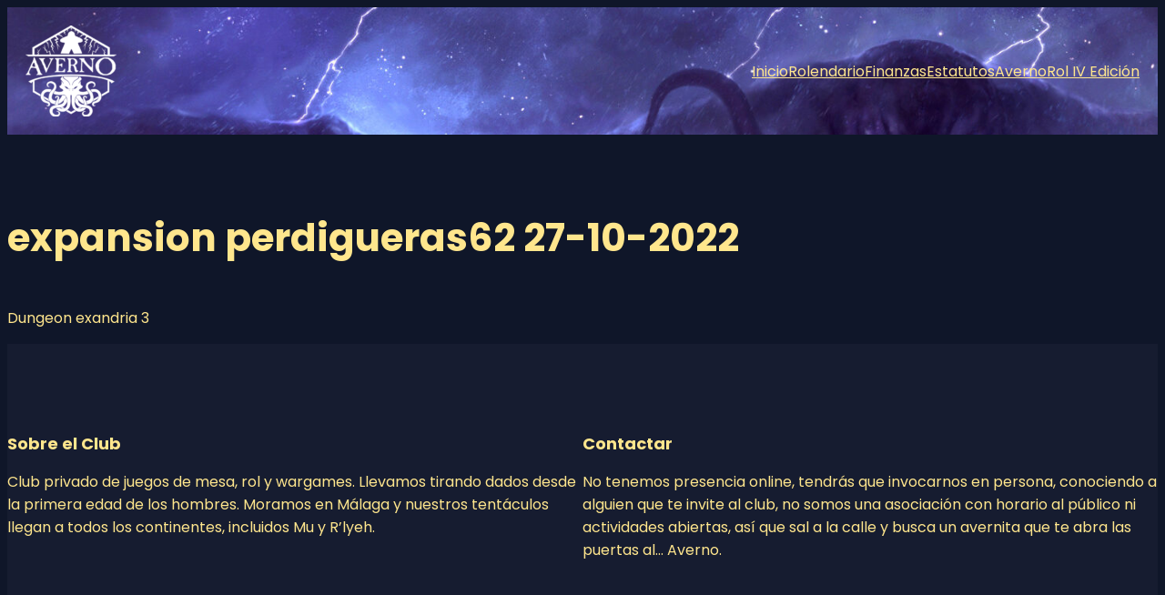

--- FILE ---
content_type: text/css
request_url: https://averno.org/wp-content/plugins/averno-finanzas/public/css/public.css?ver=1.1.0
body_size: 1125
content:
.nv-content-wrap .main-tabs {
  list-style: none;
  max-width: 400px;
  display: block;
  padding: 0;
  margin: auto;
}
.nv-content-wrap .main-tabs.hidden {
  display: none;
}
.nv-content-wrap .main-tabs li {
  display: block;
  padding: 16px;
  margin-bottom: 8px;
  text-align: center;
  cursor: pointer;
  background-color: #1C0C36;
  color: white;
}
.nv-content-wrap .main-tabs li:nth-child(1) {
  background-color: #0A81FF;
  color: white;
}
.nv-content-wrap .main-tabs li:nth-child(2) {
  background-color: #C5480E;
  color: white;
}
.nv-content-wrap .main-tabs li:nth-child(3) {
  background-color: #E8C838;
  color: white;
}
.nv-content-wrap .main-tabs li:nth-child(4) {
  background-color: #380900;
  color: white;
}

.volver-link {
  font-size: 1.5em;
  display: none;
}
.volver-link.active {
  display: block;
}

.finanzas-container .main-tabs {
  list-style: none;
  padding: 0;
  margin: 0;
  text-align: center;
}
.finanzas-container .main-tabs.hidden {
  display: none;
}
.finanzas-container .main-tabs [data-tab] {
  display: block;
  width: 320px;
  cursor: pointer;
  text-align: center;
  padding: 25px 0;
  border-radius: 8px;
  margin: 12px auto;
}
.finanzas-container .main-tabs [data-tab]:nth-child(1) {
  background-color: #2b735b;
}
.finanzas-container .main-tabs [data-tab]:nth-child(2) {
  background-color: #2b3573;
}
.finanzas-container .main-tabs [data-tab]:nth-child(3) {
  background-color: #73422b;
}
.finanzas-container .main-tabs [data-tab]:nth-child(4) {
  background-color: #732b43;
}
.finanzas-container .main-tabs [data-tab] img {
  height: 75px;
  display: block;
  margin: auto;
}

.finanzas-container [data-target] {
  display: none;
}
.finanzas-container [data-target].active {
  display: block;
}

[data-target=nuevo-movimiento] {
  margin: 36px 0;
  padding: 18px 0;
  background-color: #F7f7f7;
}
[data-target=nuevo-movimiento] fieldset {
  border-top: 1px solid #e7e7e7;
  border-right: 0;
  border-left: 0;
  border-bottom: 0;
}
[data-target=nuevo-movimiento] label {
  display: block;
  color: #061a5d;
}
[data-target=nuevo-movimiento] input, [data-target=nuevo-movimiento] select {
  padding: 8px;
  font-size: 1.1em;
}
[data-target=nuevo-movimiento] textarea {
  width: 100%;
  height: 125px;
}
[data-target=nuevo-movimiento] .submit-form {
  width: 320px;
  padding: 20px 0;
  margin: 16px auto;
  font-size: 1.25em;
  display: block;
  background-color: #2d2d53;
  color: white;
}

[data-target=estado-cuotas] {
  overflow: auto;
  margin: 36px 0;
  padding: 18px;
  background-color: #F7f7f7;
  color: #061a5d;
}
[data-target=estado-cuotas] table thead th:first-child {
  width: 150px;
  display: block;
}
[data-target=estado-cuotas] table tbody th {
  z-index: 100;
  width: 130px;
  font-size: 0.9em;
  padding: 15px;
  text-align: right;
  background: #62B370;
  color: white;
}
[data-target=estado-cuotas] table tbody th.title {
  background: white;
  color: black;
  text-align: left;
}
[data-target=estado-cuotas] table tbody th.entrega-llaves {
  background: #C5480E;
  color: white;
}
[data-target=estado-cuotas] table tbody th.sin-voto {
  background: #E8C838;
  color: #333;
}
[data-target=estado-cuotas] table tbody td {
  min-width: 65px;
  text-align: left;
  padding-left: 16px;
}
[data-target=estado-cuotas] .cuotas-legend ul {
  padding: 0;
  margin: 16px 0;
  list-style: none;
}
[data-target=estado-cuotas] .cuotas-legend ul li {
  padding: 8px;
  min-width: 150px;
  display: inline-block;
}
[data-target=estado-cuotas] .cuotas-legend ul li:nth-child(1) {
  border-left: 30px #62B370 solid;
}
[data-target=estado-cuotas] .cuotas-legend ul li:nth-child(2) {
  border-left: 30px #E8C838 solid;
}
[data-target=estado-cuotas] .cuotas-legend ul li:nth-child(3) {
  border-left: 30px #C5480E solid;
}
[data-target=estado-cuotas] .estado-cuotas-table th:not(:first-child) {
  font-size: 12px;
  text-align: center;
}
[data-target=estado-cuotas] .estado-cuotas-table img {
  display: block;
  margin: auto;
  width: 35px;
}

[data-target=fondos] {
  margin: 36px 0;
  padding: 18px 0;
  background-color: #F7f7f7;
  color: #061a5d;
}
[data-target=fondos] table {
  width: 100%;
  padding: 8px;
}
[data-target=fondos] .fondos-table thead {
  border-bottom: 2px solid #999999;
}
[data-target=fondos] .fondos-table tr:last-child {
  border-top: 2px solid #999999;
}
[data-target=fondos] td {
  border-bottom: 1px solid #999999;
}

[data-target=log] {
  overflow: auto;
  margin: 36px 0;
  padding: 18px 0;
  background-color: #F7f7f7;
  color: #061a5d;
}
[data-target=log] table {
  width: 100%;
  padding: 8px;
}
[data-target=log] table tr:nth-child(even) {
  background-color: #efefef;
}
[data-target=log] table th {
  text-align: left;
  border-bottom: 2px solid #0a4b78;
}
[data-target=log] table td {
  vertical-align: top;
  text-align: left;
  padding: 4px;
}
[data-target=log] table td:nth-child(6) {
  width: 110px;
  display: inline-block;
  white-space: nowrap;
}
[data-target=log] .log-table .negativo {
  color: darkred;
}
[data-target=log] .log-table .positivo {
  color: darkgreen;
}

.js-only-nevera {
  background-color: rgb(0, 102, 204);
  color: white;
  cursor: pointer;
  border: none;
  padding: 12px 24px;
  border-radius: 5px;
  font-size: 14px;
  letter-spacing: 1px;
  width: 300px;
  display: block;
  margin: 16px auto;
}

#nuevo-movimiento-adjuntar-fichero span {
  color: black;
  font-weight: bold;
  display: block;
  margin: 8px 0;
}

#file_adjunto, #remove_file_adjunto {
  padding: 8px;
  color: white;
  border-radius: 8px;
  max-width: 190px;
  text-align: center;
  cursor: pointer;
  margin-bottom: 12px;
}

#file_adjunto {
  background-color: rgb(0, 102, 204);
}

#remove_file_adjunto {
  background-color: rgb(204, 0, 0);
}

.file-link-finanzas {
  color: darkred;
  font-weight: bold;
}

/*# sourceMappingURL=public.css.map */


--- FILE ---
content_type: text/css
request_url: https://averno.org/wp-content/plugins/aws-otp-login/public/css/aws-otp-login-public.css?ver=1.0.0
body_size: 289
content:
.aws-otp-login-register-form.hidden {
  display: none;
}
.aws-otp-login-register-form input.login-register-input {
  max-width: 30rem;
  width: 100%;
  padding: 1rem;
  border-radius: 2px;
  border: 1px solid #ccc;
  font-size: 1rem;
}
.aws-otp-login-register-form input.login-register-input::placeholder {
  color: #BBB;
}
.aws-otp-login-register-form .awsotp-phone-view, .aws-otp-login-register-form .awsotp-email-view {
  display: none;
}
.aws-otp-login-register-form[data-mode=phone] .awsotp-phone-view {
  display: block;
}
.aws-otp-login-register-form[data-mode=email] .awsotp-email-view {
  display: block;
  margin: 1rem 0;
}
.aws-otp-login-register-form[data-mode=email] .iti--show-flags {
  display: none;
}
.aws-otp-login-register-form input[type=submit] {
  max-width: 30rem;
  width: 150px;
  padding: 1rem;
  border-radius: 2px;
  border: 1px solid #ccc;
  font-size: 1rem;
  display: block;
  margin-top: 2rem;
  background-color: #74b9ee;
  cursor: pointer;
}

#aws-otp-login-by-code {
  display: none;
}
#aws-otp-login-by-code.visible {
  display: block;
}
#aws-otp-login-by-code .login_by_code_warning {
  display: none;
}
#aws-otp-login-by-code .login_by_code_warning.visible {
  display: block;
}
#aws-otp-login-by-code input[type=tel] {
  max-width: 30rem;
  width: 100%;
  padding: 1rem;
  border-radius: 2px;
  border: 1px solid #ccc;
  font-size: 1rem;
}
#aws-otp-login-by-code input[type=submit] {
  max-width: 30rem;
  width: 150px;
  padding: 1rem;
  border-radius: 2px;
  border: 1px solid #ccc;
  font-size: 1rem;
  display: block;
  margin-top: 2rem;
  background-color: #74b9ee;
  cursor: pointer;
}

[name=my_account_create_user_code] {
  display: none;
}

/*# sourceMappingURL=aws-otp-login-public.css.map */


--- FILE ---
content_type: text/javascript
request_url: https://averno.org/wp-content/plugins/averno-rolendario/public/js/averno-rolendario-public.js?ver=1.0.0
body_size: 2218
content:
(function ($) {
    'use strict';
    // GLOBAL VARS ////////////////////////////////////////////////
    let day_events = [];

    // EVENTS /////////////////////////////////////////////////////
    $(document).ready(function () {

        if ($("#rolendario").length > 0) {
            init_rolendario();
        }

    });

    // FUNCTIONS //////////////////////////////////////////////////
    function init_rolendario() {

        console.log("Init Rolen")

        let data = {
            action: "get_data_rolendario"
        };

        $.post(RolendarioJS.ajaxurl, data, function (res) {

            console.log(res)


            // https://www.jqueryscript.net/time-clock/animated-event-calendar.html
            $("#rolendario").simpleCalendar({

                                                months: ['Enero', 'Febrero', 'Marzo', 'Abril', 'Mayo', 'Junio', 'Julio', 'Agosto', 'Septiembre', 'Octubre', 'Noviembre', 'Diciembre'],
                                                days:   ['domingo', 'lunes', 'martes', 'miércoles', 'jueves', 'viernes', 'sábado'],

                                                displayYear:  true,
                                                displayEvent: true,
                                                events:       res,

                                                onDateSelect: function (date, events) {

                                                    day_events = events

                                                    let parse       = Date.parse(date);
                                                    let date_parsed = new Date(parse);
                                                    let year        = date_parsed.getFullYear();
                                                    let mon         = date_parsed.getMonth() + 1;
                                                    let month       = (mon < 10 ? "0" + mon : mon);
                                                    let day         = (date_parsed.getDate() < 10 ? "0" + date_parsed.getDate() : date_parsed.getDate());

                                                    $("#reservar-layout [name='day']").val(day + "/" + month + "/" + year);
                                                    $("#reservar-layout .day-title").html(day + "/" + month + "/" + year);

                                                    var now        = $.now();
                                                    var now_parsed = new Date(now);

                                                    if ((now_parsed.getTime() - 86400000) > date_parsed.getTime()) {
                                                        $(".event.newone").removeClass("js-reservar-sala-rolendario").html("DÍA PASADO, NO SE PUEDE RESERVAR")
                                                    }

                                                }

                                            });

        }, "json");

    }

    $(document).on("click", ".js-reservar-sala-rolendario", function () {

        $("#reservar-layout").addClass("active");

    });

    $(document).on("click", ".close-layout", function () {

        $("#reservar-layout").removeClass("active");

    });

    $(document).on("click", ".js-reservar-button", function () {

        var cargando = "Cargando...";

        if ($(this).html() === cargando) {
            return true;
        }

        $(this).html(cargando);

        console.log(day_events);

        let form       = $("#reservar-layout");
        let day        = $("[name='day']", form).val();
        let sala       = $("[name='room']", form).val();
        let sala_label = $("[name='room'] option:selected", form).text()
        let hour_init  = $("[name='hour_init']", form).val();
        let hour_end   = $("[name='hour_end']", form).val();
        let comments   = $("[name='comments']", form).val();

        if (day === "" || sala === "" || hour_init === "") {
            alert("Rellena los campos, amigo!");
            $(this).html("RESERVAR");
            return true;
        }

        if (!check_day_events(sala, hour_init, hour_end)) {
            alert("Revisa el horario y la sala, ya hay actividades reservadas en " + sala_label);
            $(this).html("RESERVAR");
            return true;
        }

        let data = {
            action:    "reservar_sala",
            sala:      sala,
            day:       day,
            hour_init: hour_init,
            hour_end:  hour_end,
            comments:  comments
        };

        $.post(RolendarioJS.ajaxurl, data, function (res) {

            alert(res);
            location.reload();

        });

    });

    $(document).on("click", ".js-liberar", function () {

        var pid = $(this).data("pid");

        var data = {
            action: "liberar_sala",
            pid:    pid
        };

        var r = confirm("¿Seguro que deseas liberar la sala?");

        if (r == true) {

            $.post(RolendarioJS.ajaxurl, data, function (res) {
                location.reload();
            });

        }


    });

    function check_day_events(sala, nueva_h_init, nueva_h_end) {

        nueva_h_init = parseInt(nueva_h_init.replace(":", ""))
        nueva_h_end  = parseInt(nueva_h_end.replace(":", ""))

        let event_flag = true;

        day_events.forEach(function (day, index) {

            if (sala === day.room) {

                let hour_init = parseInt(day.hour_init.replace(":", ""))
                let hour_end  = parseInt(day.hour_end.replace(":", ""))

                // Es anterior al inicio de la nueva actividad?
                if ((nueva_h_init >= hour_end && nueva_h_init <= hour_end) || (nueva_h_end >= hour_init && nueva_h_end <= hour_end)) {
                    console.log(day.summary)
                    event_flag = false
                }

            }

        })

        return event_flag;

    }


    $(document).on("submit", "#me-apunto", function (e) {

        e.preventDefault()

        const form = $(this)

        const data = {
            action:       "registrar_en_actividad",
            actividad_id: rolendarioJS.post_id,
            user_id:      rolendarioJS.current_user,
            nick:         $("[name='nick']", form).val(),
            contact:      $("[name='contact']", form).val(),
            comentarios:  $("[name='comentarios']", form).val(),
            se_jugar:     $("[name='se_jugar']", form).prop("checked") ? "Si" : "No",
        }

        if (data.nick === "" || data.contact === "") {
            alert("Cucha, debes rellenar nick y contacto obligatoriamente.");
            return true
        }


        $.post(rolendarioJS.ajax_url, data, function (res) {

            console.log(res)

            form.append("<p class='actions-message success'>Te has registrado, nos pondremos en contacto contigo.</p>")
            form.find("input").val("")
            form.find("[type='submit']").remove()

            $("#inscritos").append("<li>" + data.nick + "</li>");

            alert("Ok, te has apuntado en la partida");
            location.reload()


        })


    })

    $(document).on("click", ".quitarme-de-la-partida", function () {

        const $this   = $(this)
        const data_id = $(this).data("id")

        const data = {
            action:       "eliminar_en_actividad",
            actividad_id: rolendarioJS.post_id,
            user_id:      data_id,
        }

        $.post(rolendarioJS.ajax_url, data, function (res) {

            $this.closest("li").remove()
            alert("Ok, te has quitado de la partida");
            location.reload()

        })

    })


    $(document).on("click", ".js-add-activity", function () {
        $("#formulario-actividades").removeClass("hidden")
        $(".js-add-activity").addClass("hidden")
    })
    $(document).on("click", ".js-cancelar-add-activity", function () {
        $("#formulario-actividades").addClass("hidden")
        $(".js-add-activity").removeClass("hidden")
    })

    $(document).on("click", ".js-desactivar-movida-1-partida", function (e) {

        const data = {
            action: "desactivar_movida_jornadas"
        }

        $.post(rolendarioJS.ajax_url, data, function (res) {

            alert("La limitación de 1 partida por persona, ha sido eliminada.")

        })

    })


    $(document).on("submit", "#formulario-actividades form", function (e) {

        e.preventDefault()

        const form = $(this).serialize()

        const data = {
            action:       "enviar_nueva_actividad",
            form:         form,
            current_user: rolendarioJS.current_user,
            post_id:      rolendarioJS.post_id
        }

        let file_data = $('#sortpicture', this).prop('files')[0];

        let form_data = new FormData();
        form_data.append('file', file_data);
        form_data.append('action', 'enviar_nueva_actividad');
        form_data.append('form', form);
        form_data.append('current_user', rolendarioJS.current_user);
        form_data.append('post_id', rolendarioJS.post_id);

        $.ajax({
                   url:         rolendarioJS.ajax_url,
                   type:        'post',
                   contentType: false,
                   processData: false,
                   data:        form_data,
                   success:     function (response) {

                       console.log(response)
                       location.reload()

                   },
                   error:       function (response) {
                       console.log('error');
                   }

               });

    })

})(jQuery);